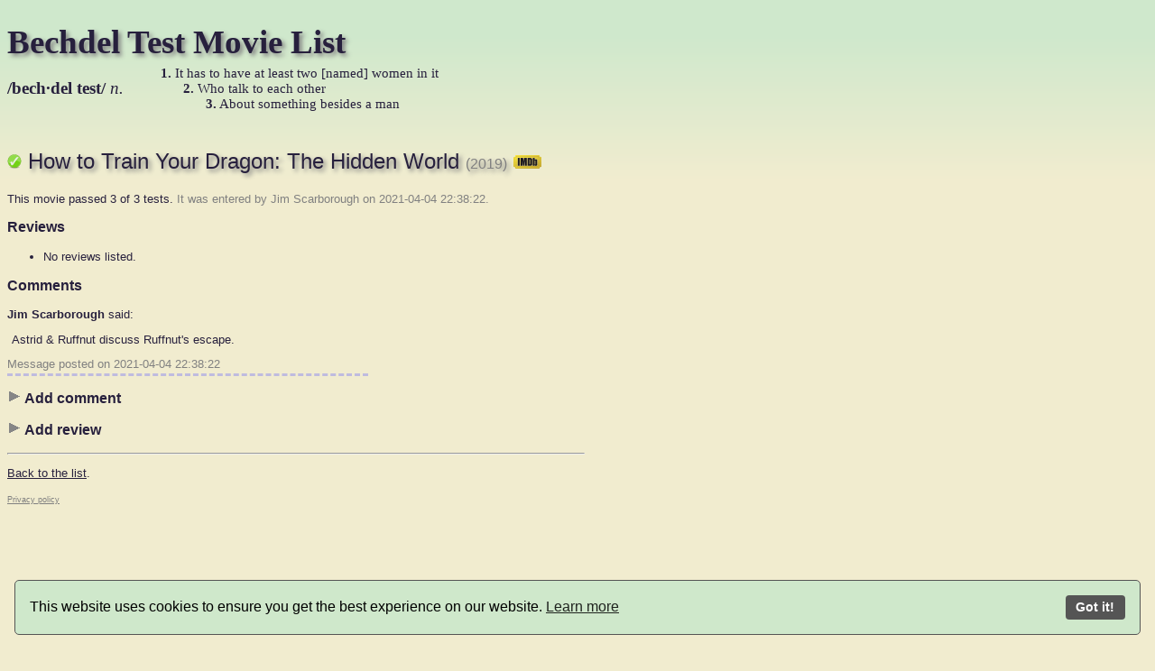

--- FILE ---
content_type: text/html; charset=ISO-8859-1
request_url: https://bechdeltest.com/view/9624/how_to_train_your_dragon:_the_hidden_world/
body_size: 2440
content:
<!DOCTYPE html>
<html>
  <head>
	<meta http-equiv="Content-Type" content="text/html; charset=iso-8859-1">
    <title>How to Train Your Dragon: The Hidden World - Bechdel Test Movie List</title>
	<link rel="stylesheet" type="text/css" href="/static/btml.css">  <script type="text/javascript" src="/static/jquery/jquery-1.4.2.min.js"></script>  <script type="text/javascript" src="/static/js/btml.js"></script>
	 <link rel="alternate" type="application/rss+xml" title="Bechdel Test Movie List: RSS" href="/rss/9624/how_to_train_your_dragon:_the_hidden_world">
<!-- Begin Cookie Consent plugin by Silktide - http://silktide.com/cookieconsent -->
<script type="text/javascript">
    window.cookieconsent_options = {"message":"This website uses cookies for Google analytics and ads","dismiss":"Got it!","learnMore":"More info","link":"http://bechdeltest.com/privacy/","theme":"dark-bottom"};
</script>

<script src="/static/js/cconsent.min.js" defer></script><script>window.addEventListener("load",function(){window.wpcb.init({"border":"thin","corners":"small","colors":{"popup":{"background":"#CFE8CB","text":"#000000","border":"#555555"},"button":{"background":"#555555","text":"#ffffff"}},"position":"bottom","content":{"href":"https://bechdeltest.com/privacy/"}})});</script>

  </head>
  <body>
<script type="text/javascript">

  var _gaq = _gaq || [];
  _gaq.push(['_setAccount', 'UA-16505174-1']);
  _gaq.push(['_trackPageview']);

  (function() {
    var ga = document.createElement('script'); ga.type = 'text/javascript'; ga.async = true;
    ga.src = ('https:' == document.location.protocol ? 'https://ssl' : 'http://www') + '.google-analytics.com/ga.js';
    var s = document.getElementsByTagName('script')[0]; s.parentNode.insertBefore(ga, s);
  })();

</script>  <!--[if lte IE 6]><script src="/static/ie6/warning.js"></script><script>window.onload=function(){e("/static/ie6/")}</script><![endif]-->
<div id="top" style="height: 120px;">
	<h1 style="margin-bottom: 5px"><a href="/" style="text-decoration:none;">Bechdel Test Movie List</a></h1>
	<div style="margin: 0; float: left; width: 170px; height: 40px; font-family: serif; font-size: 14pt; padding-top: 14px;">
		<b>/bech&middot;del test/</b> <i>n.</i>
	</div>
	<div style="margin: 0; font-family: serif; font-size: 11pt; width: 500px;">
		<div style="position: relative; left: 0;"><b>1.</b> It has to have at least two [named] women in it</div>
		<div style="position: relative; left: 25px;"><b>2.</b> Who talk to each other</div>
		<div style="position: relative; left: 50px;"><b>3.</b> About something besides a man</div>
	</div>
</div> <div style="float: right; width: 160px; position: absolute: right: 0">
<script async src="//pagead2.googlesyndication.com/pagead/js/adsbygoogle.js"></script>
<!-- Wide Skyscraper -->
<ins class="adsbygoogle"
    style="display:inline-block;width:160px;height:600px"
    data-ad-client="ca-pub-1658666126988044"
    data-ad-slot="6742377814"></ins>
    <script>
    (adsbygoogle = window.adsbygoogle || []).push({});
    </script>
</div>

<h2><img src="/static/pass.png" alt="[[3]]" title="[There are two or more women in this movie and they talk to each other about something other than a man]"> <a href="http://www.imdb.com/title/tt02386490/" style="text-decoration: none;"> How to Train Your Dragon: The Hidden World <span style="color: gray; font-size: 12pt;">(2019)</span>
	<img src="/static/imdb.png" style="height: 15px;" alt="[imdb]"></a></h2>
<p>This movie passed 3 of 3 tests. <span style="color: gray;">It was entered by Jim Scarborough on 2021-04-04 22:38:22.</span></p>
<h3>Reviews</h3>
<ul style="margin-bottom: 10px;">   <li>No reviews listed.</li>  </ul> <h3>Comments</h3>    <div class="comment">
<a id="comment-1"></a><div class="name"><b>Jim Scarborough</b> said:</div>
<div class="text"> Astrid &amp; Ruffnut discuss Ruffnut&#39;s escape. </div>
<div class="date">Message posted on 2021-04-04 22:38:22</div>
</div>   <h3 onclick="$('#addcomment').toggle('slow'); toggleArrow('commentarrow');" style="cursor: pointer;"><img src="/static/arrowC.png" alt="&gt;" id="commentarrow"> Add comment</h3>
<div id="addcomment" style="display: none;">
<form method="post" action="/add/save_comment/">
<fieldset>
    <legend>Your comment</legend>

    <p><label for="yourname">Name</label>
		<input type="text" name="name" class="" id="yourname"></p>
	<p><label for="youremail">Email</label>
		<input type="text" name="email" class="" id="youremail"> (won't be posted)</p>
</fieldset>

<fieldset>
<legend>Prove you're human</legend>
    <p><label for="captcha">Type <b>monkey</b> in the following field</label>
    <input type="text" name="captcha" id="captcha" class=""></p>
</fieldset>

 
<fieldset>
    <legend>Your comment</legend>
    <p><input type="checkbox" name="disagree" id="disagree"><label for="disagree">I disagree with the rating</label> <small>(Only if you think the actual rating is wrong, not if you disagree with the test, the applicability in this case or a comment.)</small></p>
	<textarea name="comment" rows="6" cols="40" class=""></textarea>
</fieldset>

<div class="submit">
<input type="hidden" name="movieid" value="9624">  <input type="submit" value="Submit">
</div>
</form>
</div> <h3 onclick="$('#addreview').toggle('slow'); toggleArrow('reviewarrow');" style="cursor: pointer;"><img src="/static/arrowC.png" alt="&gt;" id="reviewarrow"> Add review</h3>
<div id="addreview" style="display: none;">
<form method="post" action="/add/save_review/">
<p>Please only submit URLs to reviews that (at least partially) focus on the (role of) women/gender in the movie (e.g. feminist reviews). URLs will be manually checked before being added.</p>
<p>
	<input type="hidden" name="movieid" value="9624">
<fieldset>
<legend>Prove you're human</legend>
    <p><label for="review_captcha">Type <b>monkey</b> in the following field</label>
    <input type="text" name="review_captcha" id="review_captcha" class=""></p>
</fieldset>
<fieldset>
    <legend>Review URL</legend>
    <p><label for="url">URL to the review</label>
    <input type="text" name="url">
</fieldset>
</p>
<input type="submit" value="Submit"></p>
</form>
</div> <hr>  <p><a href="/">Back to the list</a>.</p>   <p style="margin: 0; padding: 0;"><a href="/privacy/" style="font-size: 7pt; color: gray;">Privacy policy</a></p>
  </body>
</html>

--- FILE ---
content_type: text/html; charset=utf-8
request_url: https://www.google.com/recaptcha/api2/aframe
body_size: 266
content:
<!DOCTYPE HTML><html><head><meta http-equiv="content-type" content="text/html; charset=UTF-8"></head><body><script nonce="oVf9gceC0KqOf3FgUXm3ag">/** Anti-fraud and anti-abuse applications only. See google.com/recaptcha */ try{var clients={'sodar':'https://pagead2.googlesyndication.com/pagead/sodar?'};window.addEventListener("message",function(a){try{if(a.source===window.parent){var b=JSON.parse(a.data);var c=clients[b['id']];if(c){var d=document.createElement('img');d.src=c+b['params']+'&rc='+(localStorage.getItem("rc::a")?sessionStorage.getItem("rc::b"):"");window.document.body.appendChild(d);sessionStorage.setItem("rc::e",parseInt(sessionStorage.getItem("rc::e")||0)+1);localStorage.setItem("rc::h",'1769210158047');}}}catch(b){}});window.parent.postMessage("_grecaptcha_ready", "*");}catch(b){}</script></body></html>